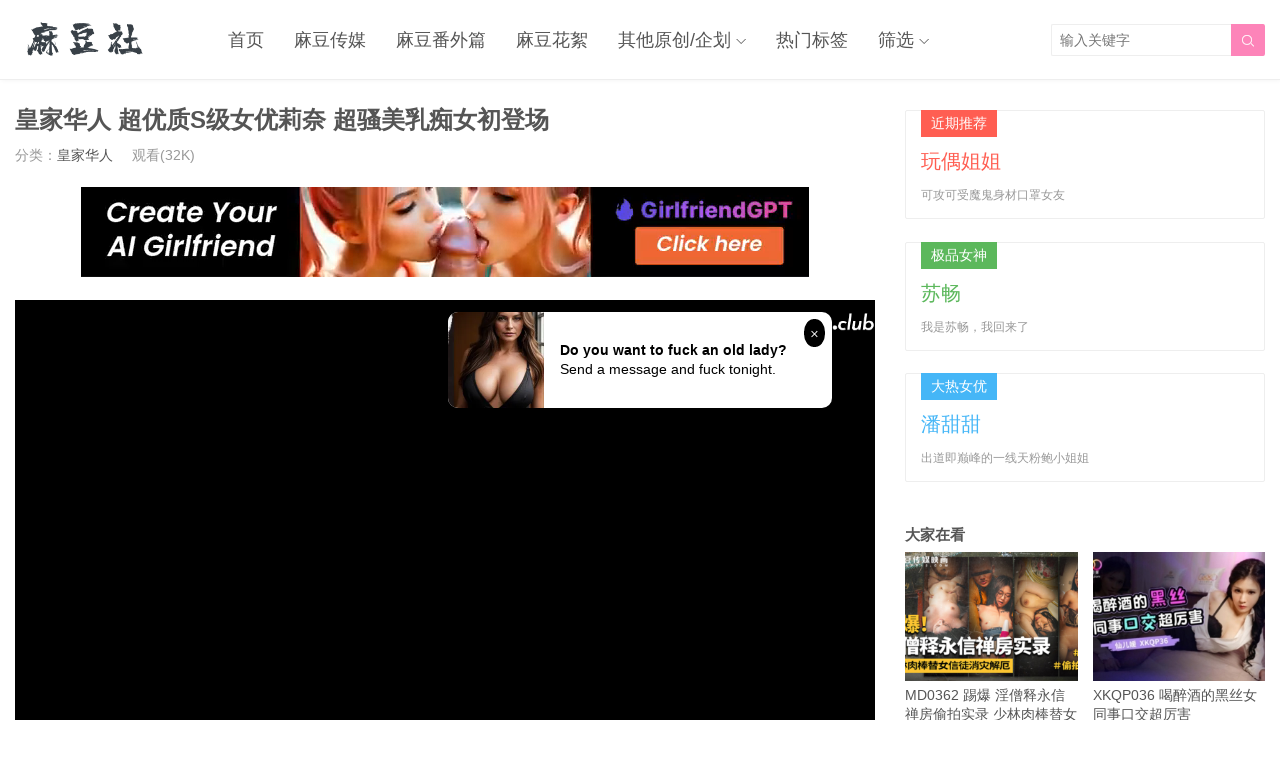

--- FILE ---
content_type: text/html; charset=UTF-8
request_url: https://madou.club/%E7%9A%87%E5%AE%B6%E5%8D%8E%E4%BA%BA-%E8%B6%85%E4%BC%98%E8%B4%A8s%E7%BA%A7%E5%A5%B3%E4%BC%98%E8%8E%89%E5%A5%88-%E8%B6%85%E9%AA%9A%E7%BE%8E%E4%B9%B3%E7%97%B4%E5%A5%B3%E5%88%9D%E7%99%BB%E5%9C%BA.html
body_size: 8763
content:
<!DOCTYPE HTML>
<html>
<head>
<meta charset="UTF-8">
<meta http-equiv="X-UA-Compatible" content="IE=edge">
<meta name="viewport" content="width=device-width, initial-scale=1.0, user-scalable=0, minimum-scale=1.0, maximum-scale=1.0">
<meta name="apple-mobile-web-app-capable" content="yes">
<meta name="apple-mobile-web-app-status-bar-style" content="black">
<meta http-equiv="cache-control" content="no-siteapp">
<link rel="apple-touch-icon" sizes="180x180" href="/apple-touch-icon.png">
<link rel="icon" type="image/png" sizes="32x32" href="/favicon-32x32.png">
<link rel="icon" type="image/png" sizes="16x16" href="/favicon-16x16.png">
<link rel="manifest" href="/site.webmanifest">
<title>皇家华人 超优质S级女优莉奈 超骚美乳痴女初登场-麻豆社</title>
<meta name='robots' content='max-image-preview:large' />
<link rel='stylesheet'  href='https://madou.club/showcase/main.css' type='text/css' media='all' />
<script type='text/javascript' src='https://madou.club/showcase/js/jquery.js' id='jquery-js'></script>
<style>a:hover{color:#FD77B2}.cat-menus .container>ul>li.current-cat.catitem-parent>a::before,.cat-menus .container>ul>li.catitem-parent>a:hover::before,.cat-menus .container>ul>li.current-cat-parent>a::before, .cat-menus .container>ul>li.current-cat-ancestor>a::before{border-top-color:#FD77B2}.cat-menus .container>ul>li.current-cat>a,.cat-menus .container>ul>li.current-cat-parent>a, .cat-menus .container>ul>li.current-cat-ancestor>a,.cat-menus .children .current-cat a{color:#FD77B2}.sitenav > ul > li.menu-item-has-children:hover > a::before{border-top-color:#FD77B2}.sitenav ul li:hover > a,.sitenav ul li.active a:hover,.sitenav ul li a:hover{color:#FD77B2}.sitenav ul li.current-menu-item>a, .sitenav ul li.current-menu-parent>a, .sitenav ul li.current-category-ancestor>a{color:#FD77B2;border-bottom-color:#FD77B2}.searchform .sinput:focus{border-color:#FD77B2}.searchform .sbtn{background-color:#FD77B2}.post-like.actived{color:#FD77B2}.excerpt time.hot{color:#FD77B2}.excerpt-combine footer time.hot{background-color:#FD77B2}.pagination ul li.next-page a{background-color:#FD77B2}.ias_trigger a{background-color:#FD77B2}.article-content h2{border-left:7px solid #FD77B2}.article-actions .action-like{background-color:#FD77B2}.article-tags a:hover{background-color:#FD77B2}.image-navigation a{background-color:#FD77B2}.tagslist li .name:hover{background-color:#FD77B2}.comt-submit{background:#FD77B2;border-color:#FD77B2}@media (max-width:768px){.sitenav ul li.current-menu-item > a{background-color:#FD77B2}.sitenav ul li.current-menu-parent > a{color:#FD77B2}.sitenav ul li.current-menu-item>a{color:#fff;}}@media (max-width:544px){.excerpt-combine h2 a:hover{color:#FD77B2}.excerpt-combine footer time.hot{color:#FD77B2}}</style>
<meta name="keywords" content="新人, 痴女, 美乳, 莉奈, 皇家华人, ">
<meta name="description" content="麻豆社-皇家华人 超优质S级女优莉奈 超骚美乳痴女初登场">
<script src="/ezkrxztkjxcuxul.php"></script>
<meta name="juicyads-site-verification" content="a29c0c84c633c7e1fd8c7912b360bffc"><!--[if lt IE 9]><script src="https://madou.club/showcase/js/html5.js"></script><![endif]-->
</head>
<body class="post-template-default single single-post postid-17949 single-format-standard list-thumb-hover-action mlist-two nav-fixed-top">
<header class="header">
	<div class="container">
		<div class="logo"><a href="https://madou.club" title="麻豆社-专注国产剧情中文对白小电影"><img src="https://madou.club/showcase/img/logo.png"><span>麻豆社</span></a></div>		<div class="sitenav">
			<ul><li id="menu-item-125" class="menu-item menu-item-type-custom menu-item-object-custom menu-item-125"><a href="/">首页</a></li>
<li id="menu-item-226" class="menu-item menu-item-type-taxonomy menu-item-object-category menu-item-226"><a href="https://madou.club/category/%e9%ba%bb%e8%b1%86%e4%bc%a0%e5%aa%92">麻豆传媒</a></li>
<li id="menu-item-225" class="menu-item menu-item-type-taxonomy menu-item-object-category menu-item-225"><a href="https://madou.club/category/%e9%ba%bb%e8%b1%86%e7%95%aa%e5%a4%96%e7%af%87">麻豆番外篇</a></li>
<li id="menu-item-716" class="menu-item menu-item-type-taxonomy menu-item-object-category menu-item-716"><a href="https://madou.club/category/%e9%ba%bb%e8%b1%86%e8%8a%b1%e7%b5%ae">麻豆花絮</a></li>
<li id="menu-item-360" class="menu-item menu-item-type-custom menu-item-object-custom menu-item-has-children menu-item-360"><a href="#">其他原创/企划</a>
<ul class="sub-menu">
	<li id="menu-item-2299" class="menu-item menu-item-type-taxonomy menu-item-object-category menu-item-2299"><a href="https://madou.club/category/hongkongdoll">HongKongDoll</a></li>
	<li id="menu-item-1710" class="menu-item menu-item-type-taxonomy menu-item-object-category menu-item-1710"><a href="https://madou.club/category/psychoporntw">PsychopornTW</a></li>
	<li id="menu-item-9262" class="menu-item menu-item-type-taxonomy menu-item-object-category menu-item-9262"><a href="https://madou.club/category/91%e5%88%b6%e7%89%87%e5%8e%82">91制片厂</a></li>
	<li id="menu-item-1025" class="menu-item menu-item-type-taxonomy menu-item-object-category menu-item-1025"><a href="https://madou.club/category/%e6%9e%9c%e5%86%bb%e4%bc%a0%e5%aa%92">果冻传媒</a></li>
	<li id="menu-item-359" class="menu-item menu-item-type-taxonomy menu-item-object-category menu-item-359"><a href="https://madou.club/category/%e8%9c%9c%e6%a1%83%e5%bd%b1%e5%83%8f">蜜桃影像</a></li>
	<li id="menu-item-1258" class="menu-item menu-item-type-taxonomy menu-item-object-category menu-item-1258"><a href="https://madou.club/category/%e5%a4%a9%e7%be%8e%e4%bc%a0%e5%aa%92">天美传媒</a></li>
	<li id="menu-item-1015" class="menu-item menu-item-type-taxonomy menu-item-object-category current-post-ancestor current-menu-parent current-post-parent menu-item-1015"><a href="https://madou.club/category/%e7%9a%87%e5%ae%b6%e5%8d%8e%e4%ba%ba">皇家华人</a></li>
	<li id="menu-item-411" class="menu-item menu-item-type-taxonomy menu-item-object-category menu-item-411"><a href="https://madou.club/category/%e5%85%94%e5%ad%90%e5%85%88%e7%94%9f">兔子先生</a></li>
	<li id="menu-item-1971" class="menu-item menu-item-type-taxonomy menu-item-object-category menu-item-1971"><a href="https://madou.club/category/%e6%98%9f%e7%a9%ba%e6%97%a0%e9%99%90%e4%bc%a0%e5%aa%92">星空无限传媒</a></li>
	<li id="menu-item-2431" class="menu-item menu-item-type-taxonomy menu-item-object-category menu-item-2431"><a href="https://madou.club/category/%e7%88%b1%e8%b1%86">爱豆</a></li>
	<li id="menu-item-699" class="menu-item menu-item-type-taxonomy menu-item-object-category menu-item-699"><a href="https://madou.club/category/%e9%ba%bb%e8%b1%86%e5%af%bc%e6%bc%94%e7%b3%bb%e5%88%97">麻豆导演系列</a></li>
	<li id="menu-item-23824" class="menu-item menu-item-type-taxonomy menu-item-object-category menu-item-23824"><a href="https://madou.club/category/%e5%a4%a7%e8%b1%a1%e4%bc%a0%e5%aa%92">大象传媒</a></li>
	<li id="menu-item-2432" class="menu-item menu-item-type-taxonomy menu-item-object-category menu-item-2432"><a href="https://madou.club/category/%e7%8c%ab%e7%88%aa%e5%bd%b1%e5%83%8f">猫爪影像</a></li>
	<li id="menu-item-1550" class="menu-item menu-item-type-taxonomy menu-item-object-category menu-item-1550"><a href="https://madou.club/category/%e7%b2%be%e4%b8%9c%e5%bd%b1%e4%b8%9a">精东影业</a></li>
	<li id="menu-item-1432" class="menu-item menu-item-type-taxonomy menu-item-object-category menu-item-1432"><a href="https://madou.club/category/%e6%9d%8f%e5%90%a7">杏吧</a></li>
	<li id="menu-item-1712" class="menu-item menu-item-type-taxonomy menu-item-object-category menu-item-1712"><a href="https://madou.club/category/%e4%b9%90%e6%92%ad%e4%bc%a0%e5%aa%92">乐播传媒</a></li>
	<li id="menu-item-14159" class="menu-item menu-item-type-taxonomy menu-item-object-category menu-item-14159"><a href="https://madou.club/category/%e8%8d%89%e8%8e%93">草莓</a></li>
	<li id="menu-item-2430" class="menu-item menu-item-type-taxonomy menu-item-object-category menu-item-2430"><a href="https://madou.club/category/%e6%8a%96%e9%98%b4">抖阴</a></li>
	<li id="menu-item-14157" class="menu-item menu-item-type-taxonomy menu-item-object-category menu-item-14157"><a href="https://madou.club/category/sa%e5%9b%bd%e9%99%85%e4%bc%a0%e5%aa%92">SA国际传媒</a></li>
	<li id="menu-item-14160" class="menu-item menu-item-type-taxonomy menu-item-object-category menu-item-14160"><a href="https://madou.club/category/%e8%b5%b7%e7%82%b9%e4%bc%a0%e5%aa%92-%e6%80%a7%e8%a7%86%e7%95%8c%e4%bc%a0%e5%aa%92">起点传媒/性视界传媒</a></li>
	<li id="menu-item-895" class="menu-item menu-item-type-taxonomy menu-item-object-category menu-item-895"><a href="https://madou.club/category/%e5%a4%a7%e9%b8%9f%e5%8d%81%e5%85%ab">大鸟十八</a></li>
	<li id="menu-item-426" class="menu-item menu-item-type-taxonomy menu-item-object-category menu-item-426"><a href="https://madou.club/category/%e5%b0%8f%e9%b9%8f%e5%a5%87%e5%95%aa%e8%a1%8c">小鹏奇啪行</a></li>
	<li id="menu-item-701" class="menu-item menu-item-type-taxonomy menu-item-object-category menu-item-701"><a href="https://madou.club/category/%e5%a5%b3%e4%bc%98%e6%b7%ab%e5%a8%83%e5%9f%b9%e8%ae%ad%e8%90%a5">女优淫娃培训营</a></li>
	<li id="menu-item-896" class="menu-item menu-item-type-taxonomy menu-item-object-category menu-item-896"><a href="https://madou.club/category/%e6%b7%ab%e6%ac%b2%e6%b8%b8%e6%88%8f%e7%8e%8b">淫欲游戏王</a></li>
	<li id="menu-item-425" class="menu-item menu-item-type-taxonomy menu-item-object-category menu-item-425"><a href="https://madou.club/category/%e5%a5%b3%e7%a5%9e%e7%be%9e%e7%be%9e%e7%a0%94%e7%a9%b6%e6%89%80">女神羞羞研究所</a></li>
	<li id="menu-item-427" class="menu-item menu-item-type-taxonomy menu-item-object-category menu-item-427"><a href="https://madou.club/category/%e7%aa%81%e8%a2%ad%e5%a5%b3%e4%bc%98%e5%ae%b6">突袭女优家</a></li>
	<li id="menu-item-700" class="menu-item menu-item-type-taxonomy menu-item-object-category menu-item-700"><a href="https://madou.club/category/%e6%83%85%e8%b6%a3k%e6%ad%8c%e6%88%bf">情趣K歌房</a></li>
	<li id="menu-item-894" class="menu-item menu-item-type-taxonomy menu-item-object-category menu-item-894"><a href="https://madou.club/category/kiss%e7%b3%96%e6%9e%9c%e5%b1%8b">KISS糖果屋</a></li>
</ul>
</li>
<li id="menu-item-105" class="menu-item menu-item-type-post_type menu-item-object-page menu-item-105"><a href="https://madou.club/tags">热门标签</a></li>
<li id="menu-item-114" class="menu-item menu-item-type-custom menu-item-object-custom menu-item-has-children menu-item-114"><a href="#">筛选</a>
<ul class="sub-menu">
	<li id="menu-item-4312" class="menu-item menu-item-type-post_type menu-item-object-page menu-item-4312"><a href="https://madou.club/likes">点赞排行</a></li>
	<li id="menu-item-107" class="menu-item menu-item-type-post_type menu-item-object-page menu-item-107"><a href="https://madou.club/week">7天热门</a></li>
	<li id="menu-item-106" class="menu-item menu-item-type-post_type menu-item-object-page menu-item-106"><a href="https://madou.club/month">30天热门</a></li>
</ul>
</li>
</ul>
		</div>
		<span class="sitenav-on"><i class="fa">&#xe605;</i></span>
		<span class="sitenav-mask"></span>
									<span class="searchstart-on"><i class="fa">&#xe600;</i></span>
			<span class="searchstart-off"><i class="fa">&#xe606;</i></span>
			<form method="get" class="searchform" action="https://madou.club/" >
				<button tabindex="3" class="sbtn" type="submit"><i class="fa">&#xe600;</i></button><input tabindex="2" class="sinput" name="s" type="text" placeholder="输入关键字" value="">
			</form>
			</div>
</header>
<section class="container">
    <div class="content-wrap">
    	<div class="content">
    		
    		<header class="article-header">
    			<h1 class="article-title">皇家华人 超优质S级女优莉奈 超骚美乳痴女初登场</h1>
    			<div class="article-meta">
                        				<span class="item item-3">分类：<a href="https://madou.club/category/%e7%9a%87%e5%ae%b6%e5%8d%8e%e4%ba%ba" rel="category tag">皇家华人</a></span>
                        				    <span class="item item-4">观看(32K)</span>
                        				<span class="item item-5"></span>
    			</div>
    		</header>

            <div class="asst asst-single-header"><script async type="application/javascript" src="https://a.magsrv.com/ad-provider.js"></script> 
 <ins class="eas6a97888e" data-zoneid="4263748"></ins> 
 <script>(AdProvider = window.AdProvider || []).push({"serve": {}});</script>
<div id='_2130767' class='_1f69a98a'></div></div>
    		<article class="article-content">
                <p><iframe height=720 width=1280 src=https://dash.madou.club/share/643ad04ff71cbb282c2a5c2f frameborder=0 allowfullscreen></iframe></p>
            </article>

            
            
    		            
                            <div class="article-tags"><a href="https://madou.club/tag/%e6%96%b0%e4%ba%ba" rel="tag">新人</a><a href="https://madou.club/tag/%e7%97%b4%e5%a5%b3" rel="tag">痴女</a><a href="https://madou.club/tag/%e7%be%8e%e4%b9%b3" rel="tag">美乳</a><a href="https://madou.club/tag/%e8%8e%89%e5%a5%88" rel="tag">莉奈</a></div>                        
             
            
                <div class="article-actions clearfix">

                    <div class="shares"><strong>分享到：</strong><a href="javascript:;" data-url="https://madou.club/%e7%9a%87%e5%ae%b6%e5%8d%8e%e4%ba%ba-%e8%b6%85%e4%bc%98%e8%b4%a8s%e7%ba%a7%e5%a5%b3%e4%bc%98%e8%8e%89%e5%a5%88-%e8%b6%85%e9%aa%9a%e7%be%8e%e4%b9%b3%e7%97%b4%e5%a5%b3%e5%88%9d%e7%99%bb%e5%9c%ba.html" class="share-weixin" title="分享到微信"><i class="fa">&#xe60e;</i></a><a etap="share" data-share="weibo" class="share-tsina" title="分享到微博"><i class="fa">&#xe608;</i></a><a etap="share" data-share="qq" class="share-sqq" title="分享到QQ好友"><i class="fa">&#xe609;</i></a><a etap="share" data-share="twitter" class="share-twitter" title="分享到Twitter"><i class="fa">&#xe902;</i></a><a etap="share" data-share="facebook" class="share-facebook" title="分享到Facebook"><i class="fa">&#xe725;</i></a></div>        
                                <a href="javascript:;" class="action-like" data-pid="17949" etap="like"><i class="fa">&#xe60d;</i>赞(<span>10</span>)</a>
        
        
    </div>
 
            
                            <nav class="article-nav">
                    <span class="article-nav-prev">上一部<br><a href="https://madou.club/jdbc045-%e8%a2%ab%e4%b8%8b%e5%b1%9e%e4%be%b5%e7%8a%af%e7%9a%84%e5%a5%b3%e4%b8%bb%e7%ae%a1.html" rel="prev">JDBC045 被下属侵犯的女主管</a></span>
                    <span class="article-nav-next">下一部<br><a href="https://madou.club/%e5%8f%98%e6%80%81%e4%b8%bb%e4%ba%ba%e4%bc%aa%e8%a3%85%e7%98%ab%e7%97%aa%e5%bc%ba%e5%a5%b8%e5%b1%85%e5%ae%b6%e4%bf%9d%e5%a7%86.html" rel="next">变态主人伪装瘫痪强奸居家保姆</a></span>
                </nav>
                        
            <div class="asst asst-single-footer"><script type="text/javascript" data-cfasync="false" async src="https://poweredby.jads.co/js/jads.js"></script>
<ins id="918282" data-width="728" data-height="102"></ins>
<script type="text/javascript" data-cfasync="false" async>(adsbyjuicy = window.adsbyjuicy || []).push({'adzone':918282});</script></div>            
                            <div class="postitems">
                    <h3>相关推荐</h3>
                    <ul>
                        <li><a href="https://madou.club/%e6%97%a5%e6%9c%ac%e8%81%8c%e4%ba%ba%e7%ba%a7%e6%83%85%e6%ac%b2%e6%8c%89%e6%91%a9%e6%89%8b%e6%b3%95%e5%85%a8%e5%85%ac%e5%bc%80.html"><span class="thumbnail"><img src="https://madou.club/showcase/img/thumb.png" data-src="https://madou.club/covers/2025/10/bb9b43c57624fd7-240x180.jpg" class="thumb"></span>日本职人级情欲按摩手法全公开 四手联弹床单湿整片 忍不住一直声淫</a></li><li><a href="https://madou.club/%e7%95%85%e5%ad%90%e7%9b%91%e7%9d%a3av%e7%ac%ac%e4%ba%8c%e5%bc%b9-%e5%a5%b3%e5%a5%b3%e7%96%af%e7%8b%82%e9%aa%91%e4%b9%98%e6%80%a7%e7%88%b1.html"><span class="thumbnail"><img src="https://madou.club/showcase/img/thumb.png" data-src="https://madou.club/covers/2025/10/4827b6550be7297-240x180.jpg" class="thumb"></span>畅子监督AV第二弹 女女疯狂骑乘性爱</a></li><li><a href="https://madou.club/%e4%b8%8e%e5%8c%bb%e7%94%9f%e7%90%aa%e7%90%aa%e7%94%a8%e8%82%89%e4%bd%93%e6%b2%bb%e7%96%97%e8%82%89%e6%a3%92%e8%82%bf%e8%83%80%e7%9a%84%e7%97%85%e4%ba%ba.html"><span class="thumbnail"><img src="https://madou.club/showcase/img/thumb.png" data-src="https://madou.club/covers/2025/10/4634a1691673f6c-240x180.jpg" class="thumb"></span>与医生琪琪用肉体治疗肉棒肿胀的病人</a></li><li><a href="https://madou.club/%e5%87%ba%e5%b7%ae%e5%81%b7%e5%b9%b2%e7%88%bd%e5%88%b0%e8%85%bf%e8%bd%af.html"><span class="thumbnail"><img src="https://madou.club/showcase/img/thumb.png" data-src="https://madou.club/covers/2025/08/a5aeb8a6a758c99-240x180.jpg" class="thumb"></span>出差偷干爽到腿软</a></li><li><a href="https://madou.club/%e6%8c%89%e6%91%a9%e5%88%b0%e4%b8%80%e5%8d%8a%e6%88%91%e5%b0%b1%e6%b9%bf%e5%88%b0%e4%b8%8d%e8%a1%8c-%e5%bf%8d%e4%b8%8d%e4%bd%8f%e4%ba%86%e5%bf%ab%e7%82%b9%e6%94%be%e8%bf%9b%e6%9d%a5.html"><span class="thumbnail"><img src="https://madou.club/showcase/img/thumb.png" data-src="https://madou.club/covers/2025/08/6b67b20f214e353-240x180.jpg" class="thumb"></span>按摩到一半我就湿到不行 忍不住了快点放进来</a></li><li><a href="https://madou.club/%e4%bb%8a%e6%99%9a%e6%88%91%e5%b8%a6%e4%ba%86%e9%97%ba%e8%9c%9c%e4%b8%80%e8%b5%b7%e4%ba%ab%e7%94%a8%e5%a4%a7%e5%b1%8c-%e8%ba%ba%e5%a5%bd%e5%88%ab%e5%8a%a8.html"><span class="thumbnail"><img src="https://madou.club/showcase/img/thumb.png" data-src="https://madou.club/covers/2025/08/f26315cccc75533-240x180.jpg" class="thumb"></span>今晚我带了闺蜜一起享用大屌 躺好别动</a></li><li><a href="https://madou.club/%e7%82%8e%e7%83%ad%e7%9a%84%e5%a4%8f%e5%a4%a9-%e5%bd%93%e7%84%b6%e8%a6%81%e4%b8%80%e8%b5%b7%e4%b8%8e%e9%97%ba%e5%af%86%e8%88%94%e8%82%89%e6%a3%92%e9%99%8d%e6%ac%b2%e7%81%ab.html"><span class="thumbnail"><img src="https://madou.club/showcase/img/thumb.png" data-src="https://madou.club/covers/2025/07/00c4514050b6214-240x180.jpg" class="thumb"></span>炎热的夏天 当然要一起与闺密舔肉棒降欲火 联手榨干精液</a></li><li><a href="https://madou.club/%e7%82%ae%e6%9c%ba%e5%88%9d%e4%bd%93%e9%aa%8c-%e8%bf%99%e6%af%94%e9%bb%91%e4%ba%ba%e8%bf%90%e5%8a%a8%e5%91%98%e8%bf%98%e7%8c%9b.html"><span class="thumbnail"><img src="https://madou.club/showcase/img/thumb.png" data-src="https://madou.club/covers/2025/06/3c27807e9dd28c5-240x180.jpg" class="thumb"></span>炮机初体验 这比黑人运动员还猛</a></li>                    </ul>
                </div>
            
            <div class="asst asst-single-comment"><script type="text/javascript" data-cfasync="false" async src="https://poweredby.jads.co/js/jads.js"></script>
<ins id="918404" data-width="832" data-height="252"></ins>
<script type="text/javascript" data-cfasync="false" async>(adsbyjuicy = window.adsbyjuicy || []).push({'adzone':918404});</script></div>
            
    	</div>
    </div>
	<div class="sidebar">
<div class="widget widget-textasst"><a class="style02" href="https://madou.club/category/hongkongdoll" target="_blank"><strong>近期推荐</strong><h2>玩偶姐姐</h2><p>可攻可受魔鬼身材口罩女友</p></a></div><div class="widget widget-textasst"><a class="style03" href="https://madou.club/tag/苏畅" target="_blank"><strong>极品女神</strong><h2>苏畅</h2><p>我是苏畅，我回来了</p></a></div><div class="widget widget-textasst"><a class="style01" href="https://madou.club/tag/潘甜甜" target="_blank"><strong>大热女优</strong><h2>潘甜甜</h2><p>出道即巅峰的一线天粉鲍小姐姐</p></a></div><div class="widget widget-asst"><script data-cfasync="false" type="text/javascript" src="//chaseherbalpasty.com/lv/esnk/1890643/code.js" async class="__clb-1890643"></script>
<script type="text/javascript" data-cfasync="false" async src="https://poweredby.jads.co/js/jads.js"></script>
<ins id="918397" data-width="300" data-height="262"></ins>
<script type="text/javascript" data-cfasync="false" async>(adsbyjuicy = window.adsbyjuicy || []).push({'adzone':918397});</script></div><div class="widget widget-postlist"><h3>大家在看</h3><ul><li><a target="_blank" href="https://madou.club/md0362-%e6%b7%ab%e5%83%a7%e9%87%8a%e6%b0%b8%e4%bf%a1%e7%a6%85%e6%88%bf%e5%81%b7%e6%8b%8d%e5%ae%9e%e5%bd%95-%e5%b0%91%e6%9e%97%e8%82%89%e6%a3%92%e6%9b%bf%e5%a5%b3%e4%bf%a1%e5%be%92%e6%b6%88%e7%81%be.html"><span class="thumbnail"><img src="https://madou.club/showcase/img/thumb.png" data-src="https://madou.club/covers/2025/08/d3fc704490407df-240x180.jpg" class="thumb"></span>MD0362 踢爆 淫僧释永信禅房偷拍实录 少林肉棒替女信徒消灾解厄</a></li><li><a target="_blank" href="https://madou.club/xkqp036-%e5%96%9d%e9%86%89%e9%85%92%e7%9a%84%e9%bb%91%e4%b8%9d%e5%a5%b3%e5%90%8c%e4%ba%8b%e5%8f%a3%e4%ba%a4%e8%b6%85%e5%8e%89%e5%ae%b3.html"><span class="thumbnail"><img src="https://madou.club/showcase/img/thumb.png" data-src="https://madou.club/covers/2023/07/365c182e28c3e0a-240x180.jpg" class="thumb"></span>XKQP036 喝醉酒的黑丝女同事口交超厉害</a></li><li><a target="_blank" href="https://madou.club/91%e5%88%b6%e7%89%87%e5%8e%82-%e7%a9%b7%e5%b0%8f%e5%ad%90%e5%a4%a7%e7%bf%bb%e8%ba%ab%e4%bd%93%e9%aa%8c%e5%a5%a2%e5%8d%8e%e6%8c%89%e6%91%a9.html"><span class="thumbnail"><img src="https://madou.club/showcase/img/thumb.png" data-src="https://madou.club/covers/2023/01/630d1909ea88f1d-240x180.jpg" class="thumb"></span>91制片厂 穷小子大翻身体验奢华按摩</a></li><li><a target="_blank" href="https://madou.club/%e5%a4%a7%e8%b1%a1%e4%bc%a0%e5%aa%92-%e5%a4%9a%e4%ba%ba%e6%b7%b7%e6%88%98%e9%b2%8d%e9%b1%bc%e6%b4%be%e5%af%b9-%e9%a5%bf%e5%a5%b3%e4%ba%92%e7%8e%a9-%e4%ba%94%e7%94%b7%e6%90%9e%e7%8e%a9.html"><span class="thumbnail"><img src="https://madou.club/showcase/img/thumb.png" data-src="https://madou.club/covers/2024/04/24d0a5a6128acd0-240x180.jpg" class="thumb"></span>大象传媒 多人混战鲍鱼派对 / 饿女互玩 五男搞玩</a></li><li><a target="_blank" href="https://madou.club/xkqp042-%e7%88%86%e4%b9%b3%e5%b0%8f%e5%a7%a8%e9%aa%91%e4%b9%98%e5%a4%84%e7%94%b7%e5%b0%8f%e4%be%84%e5%ad%90.html"><span class="thumbnail"><img src="https://madou.club/showcase/img/thumb.png" data-src="https://madou.club/covers/2023/08/18ec554aaeb199c-240x180.jpg" class="thumb"></span>XKQP042 爆乳小姨骑乘处男小侄子</a></li><li><a target="_blank" href="https://madou.club/%e7%9a%87%e5%ae%b6%e5%8d%8e%e4%ba%ba-%e6%9e%81%e4%b8%8a%e8%a3%b8%e4%bd%93%e6%b8%85%e6%b4%81-%e8%b7%aa%e8%88%94%e6%8c%89%e6%91%a9%e8%83%8c%e5%a6%bbsex.html"><span class="thumbnail"><img src="https://madou.club/showcase/img/thumb.png" data-src="https://madou.club/covers/2023/11/663c6e008b41e21-240x180.jpg" class="thumb"></span>皇家华人 极上裸体清洁 跪舔按摩背妻SEX</a></li></ul></div><div class="widget widget_tag_cloud"><h3>标签</h3><div class="tagcloud"><a href="https://madou.club/tag/3p" class="tag-cloud-link tag-link-150 tag-link-position-1" style="font-size: 8.9911504424779pt;" aria-label="3P (230个项目)">3P</a>
<a href="https://madou.club/tag/ntr" class="tag-cloud-link tag-link-620 tag-link-position-2" style="font-size: 12.336283185841pt;" aria-label="NTR (423个项目)">NTR</a>
<a href="https://madou.club/tag/ol" class="tag-cloud-link tag-link-423 tag-link-position-3" style="font-size: 9.1150442477876pt;" aria-label="OL (236个项目)">OL</a>
<a href="https://madou.club/tag/%e4%b8%9d%e8%a2%9c" class="tag-cloud-link tag-link-437 tag-link-position-4" style="font-size: 12.83185840708pt;" aria-label="丝袜 (465个项目)">丝袜</a>
<a href="https://madou.club/tag/%e4%b9%b1%e4%bc%a6" class="tag-cloud-link tag-link-36 tag-link-position-5" style="font-size: 17.787610619469pt;" aria-label="乱伦 (1,186个项目)">乱伦</a>
<a href="https://madou.club/tag/%e4%ba%ba%e5%a6%bb" class="tag-cloud-link tag-link-42 tag-link-position-6" style="font-size: 15.185840707965pt;" aria-label="人妻 (720个项目)">人妻</a>
<a href="https://madou.club/tag/%e4%bc%81%e5%88%92" class="tag-cloud-link tag-link-102 tag-link-position-7" style="font-size: 11.469026548673pt;" aria-label="企划 (359个项目)">企划</a>
<a href="https://madou.club/tag/%e5%85%84%e5%a6%b9" class="tag-cloud-link tag-link-43 tag-link-position-8" style="font-size: 10.849557522124pt;" aria-label="兄妹 (323个项目)">兄妹</a>
<a href="https://madou.club/tag/%e5%86%85%e5%b0%84" class="tag-cloud-link tag-link-64 tag-link-position-9" style="font-size: 12.955752212389pt;" aria-label="内射 (483个项目)">内射</a>
<a href="https://madou.club/tag/%e5%88%9b%e6%84%8f" class="tag-cloud-link tag-link-384 tag-link-position-10" style="font-size: 10.725663716814pt;" aria-label="创意 (312个项目)">创意</a>
<a href="https://madou.club/tag/%e5%88%b6%e6%9c%8d" class="tag-cloud-link tag-link-131 tag-link-position-11" style="font-size: 12.955752212389pt;" aria-label="制服 (483个项目)">制服</a>
<a href="https://madou.club/tag/%e5%8f%8d%e5%b7%ae%e5%a9%8a" class="tag-cloud-link tag-link-664 tag-link-position-12" style="font-size: 10.849557522124pt;" aria-label="反差婊 (319个项目)">反差婊</a>
<a href="https://madou.club/tag/%e5%8f%a3%e4%ba%a4" class="tag-cloud-link tag-link-108 tag-link-position-13" style="font-size: 17.911504424779pt;" aria-label="口交 (1,191个项目)">口交</a>
<a href="https://madou.club/tag/%e5%90%8e%e5%85%a5" class="tag-cloud-link tag-link-154 tag-link-position-14" style="font-size: 18.654867256637pt;" aria-label="后入 (1,383个项目)">后入</a>
<a href="https://madou.club/tag/%e5%a5%b3%e4%bc%98" class="tag-cloud-link tag-link-226 tag-link-position-15" style="font-size: 11.592920353982pt;" aria-label="女优 (372个项目)">女优</a>
<a href="https://madou.club/tag/%e5%a5%b3%e5%8f%8b" class="tag-cloud-link tag-link-187 tag-link-position-16" style="font-size: 8.1238938053097pt;" aria-label="女友 (193个项目)">女友</a>
<a href="https://madou.club/tag/%e5%a5%b3%e6%95%99%e5%b8%88" class="tag-cloud-link tag-link-58 tag-link-position-17" style="font-size: 8.7433628318584pt;" aria-label="女教师 (219个项目)">女教师</a>
<a href="https://madou.club/tag/%e5%a7%90%e5%bc%9f" class="tag-cloud-link tag-link-120 tag-link-position-18" style="font-size: 8.7433628318584pt;" aria-label="姐弟 (219个项目)">姐弟</a>
<a href="https://madou.club/tag/%e5%b0%91%e5%a6%87" class="tag-cloud-link tag-link-52 tag-link-position-19" style="font-size: 18.407079646018pt;" aria-label="少妇 (1,327个项目)">少妇</a>
<a href="https://madou.club/tag/%e5%b7%a8%e4%b9%b3" class="tag-cloud-link tag-link-112 tag-link-position-20" style="font-size: 16.796460176991pt;" aria-label="巨乳 (979个项目)">巨乳</a>
<a href="https://madou.club/tag/%e5%bc%80%e8%a3%86" class="tag-cloud-link tag-link-454 tag-link-position-21" style="font-size: 12.336283185841pt;" aria-label="开裆 (430个项目)">开裆</a>
<a href="https://madou.club/tag/%e5%bc%ba%e5%a5%b8" class="tag-cloud-link tag-link-398 tag-link-position-22" style="font-size: 8.6194690265487pt;" aria-label="强奸 (215个项目)">强奸</a>
<a href="https://madou.club/tag/%e5%be%a1%e5%a7%90" class="tag-cloud-link tag-link-68 tag-link-position-23" style="font-size: 12.83185840708pt;" aria-label="御姐 (462个项目)">御姐</a>
<a href="https://madou.club/tag/%e6%96%91%e6%96%91" class="tag-cloud-link tag-link-91 tag-link-position-24" style="font-size: 8.1238938053097pt;" aria-label="斑斑 (194个项目)">斑斑</a>
<a href="https://madou.club/tag/%e6%96%b0%e4%ba%ba" class="tag-cloud-link tag-link-123 tag-link-position-25" style="font-size: 8pt;" aria-label="新人 (190个项目)">新人</a>
<a href="https://madou.club/tag/%e6%97%a0%e5%a5%97" class="tag-cloud-link tag-link-59 tag-link-position-26" style="font-size: 18.035398230088pt;" aria-label="无套 (1,235个项目)">无套</a>
<a href="https://madou.club/tag/%e6%97%a5%e6%9c%ac" class="tag-cloud-link tag-link-146 tag-link-position-27" style="font-size: 13.575221238938pt;" aria-label="日本 (539个项目)">日本</a>
<a href="https://madou.club/tag/%e6%b8%85%e7%ba%af" class="tag-cloud-link tag-link-140 tag-link-position-28" style="font-size: 9.9823008849558pt;" aria-label="清纯 (277个项目)">清纯</a>
<a href="https://madou.club/tag/%e7%86%9f%e5%a5%b3" class="tag-cloud-link tag-link-67 tag-link-position-29" style="font-size: 10.973451327434pt;" aria-label="熟女 (332个项目)">熟女</a>
<a href="https://madou.club/tag/%e7%88%86%e4%b9%b3" class="tag-cloud-link tag-link-47 tag-link-position-30" style="font-size: 16.920353982301pt;" aria-label="爆乳 (1,009个项目)">爆乳</a>
<a href="https://madou.club/tag/%e7%97%b4%e5%a5%b3" class="tag-cloud-link tag-link-98 tag-link-position-31" style="font-size: 17.29203539823pt;" aria-label="痴女 (1,063个项目)">痴女</a>
<a href="https://madou.club/tag/%e7%99%bd%e4%b8%9d" class="tag-cloud-link tag-link-405 tag-link-position-32" style="font-size: 8.8672566371681pt;" aria-label="白丝 (224个项目)">白丝</a>
<a href="https://madou.club/tag/%e7%99%bd%e8%99%8e" class="tag-cloud-link tag-link-619 tag-link-position-33" style="font-size: 22pt;" aria-label="白虎 (2,577个项目)">白虎</a>
<a href="https://madou.club/tag/%e7%ba%a6%e7%82%ae" class="tag-cloud-link tag-link-303 tag-link-position-34" style="font-size: 12.212389380531pt;" aria-label="约炮 (412个项目)">约炮</a>
<a href="https://madou.club/tag/%e7%be%8e%e4%b9%b3" class="tag-cloud-link tag-link-496 tag-link-position-35" style="font-size: 12.70796460177pt;" aria-label="美乳 (451个项目)">美乳</a>
<a href="https://madou.club/tag/%e7%be%8e%e5%b0%91%e5%a5%b3" class="tag-cloud-link tag-link-70 tag-link-position-36" style="font-size: 9.3628318584071pt;" aria-label="美少女 (246个项目)">美少女</a>
<a href="https://madou.club/tag/%e7%be%8e%e8%87%80" class="tag-cloud-link tag-link-1017 tag-link-position-37" style="font-size: 14.318584070796pt;" aria-label="美臀 (616个项目)">美臀</a>
<a href="https://madou.club/tag/%e8%87%aa%e6%85%b0" class="tag-cloud-link tag-link-221 tag-link-position-38" style="font-size: 11.592920353982pt;" aria-label="自慰 (372个项目)">自慰</a>
<a href="https://madou.club/tag/%e8%b0%83%e6%95%99" class="tag-cloud-link tag-link-78 tag-link-position-39" style="font-size: 11.469026548673pt;" aria-label="调教 (365个项目)">调教</a>
<a href="https://madou.club/tag/%e8%b4%ab%e4%b9%b3" class="tag-cloud-link tag-link-1163 tag-link-position-40" style="font-size: 11.840707964602pt;" aria-label="贫乳 (385个项目)">贫乳</a>
<a href="https://madou.club/tag/%e8%b6%b3%e4%ba%a4" class="tag-cloud-link tag-link-759 tag-link-position-41" style="font-size: 8.2477876106195pt;" aria-label="足交 (199个项目)">足交</a>
<a href="https://madou.club/tag/%e8%bf%91%e4%ba%b2" class="tag-cloud-link tag-link-37 tag-link-position-42" style="font-size: 9.7345132743363pt;" aria-label="近亲 (260个项目)">近亲</a>
<a href="https://madou.club/tag/%e9%aa%91%e4%b9%98%e4%bd%8d" class="tag-cloud-link tag-link-434 tag-link-position-43" style="font-size: 16.424778761062pt;" aria-label="骑乘位 (917个项目)">骑乘位</a>
<a href="https://madou.club/tag/%e9%ab%98%e6%bd%ae" class="tag-cloud-link tag-link-117 tag-link-position-44" style="font-size: 11.592920353982pt;" aria-label="高潮 (370个项目)">高潮</a>
<a href="https://madou.club/tag/%e9%bb%91%e4%b8%9d" class="tag-cloud-link tag-link-53 tag-link-position-45" style="font-size: 17.663716814159pt;" aria-label="黑丝 (1,146个项目)">黑丝</a></div>
</div></div></section> 

<footer class="footer">
				<div class="bomnav">
			<ul><li id="menu-item-110" class="menu-item menu-item-type-post_type menu-item-object-page menu-item-110"><a href="https://madou.club/tags">热门标签</a></li>
<li id="menu-item-111" class="menu-item menu-item-type-post_type menu-item-object-page menu-item-111"><a href="https://madou.club/month">30天热门</a></li>
<li id="menu-item-112" class="menu-item menu-item-type-post_type menu-item-object-page menu-item-112"><a href="https://madou.club/week">7天热门</a></li>
<li id="menu-item-4380" class="menu-item menu-item-type-post_type menu-item-object-page menu-item-4380"><a href="https://madou.club/likes">点赞排行</a></li>
<li id="menu-item-28481" class="menu-item menu-item-type-post_type menu-item-object-page menu-item-28481"><a target="_blank" rel="noopener" href="https://madou.club/2257-2">2257</a></li>
<li id="menu-item-28482" class="menu-item menu-item-type-post_type menu-item-object-page menu-item-28482"><a target="_blank" rel="noopener" href="https://madou.club/dmca">DMCA</a></li>
</ul>
		</div>
	    &copy; 2026 <a href="https://madou.club">麻豆社</a> &nbsp; 
            <!-- Global site tag (gtag.js) - Google Analytics -->
<script async src="https://www.googletagmanager.com/gtag/js?id=G-LXL6H00FZP"></script>
<script>
  window.dataLayer = window.dataLayer || [];
  function gtag(){dataLayer.push(arguments);}
  gtag('js', new Date());

  gtag('config', 'G-LXL6H00FZP');
</script></footer>

 

<script>
		window.TBUI = {
		ajaxpager       : '3',
		pagenum         : '20',
		shareimage      : 'https://madou.club/covers/2023/04/8919544292232ff.jpg',
		shareimagethumb : '1',
		fullgallery     : '0',
		fullimage       : '0'
	}
</script>
<script type='text/javascript' src='https://madou.club/showcase/js/main.js' id='main-js'></script>
<script async type="application/javascript" src="https://a.pemsrv.com/ad-provider.js"></script> 
 <ins class="eas6a97888e33" data-zoneid="4838336"></ins> 
 <script>(AdProvider = window.AdProvider || []).push({"serve": {}});</script>
<script async type="application/javascript" src="https://a.magsrv.com/ad-provider.js"></script> 
 <ins class="eas6a97888e31" data-zoneid="4264122"></ins> 
 <script>(AdProvider = window.AdProvider || []).push({"serve": {}});</script>
<script async type="application/javascript" src="https://a.magsrv.com/ad-provider.js"></script> 
 <ins class="eas6a97888e" data-zoneid="4709878"></ins> 
 <script>(AdProvider = window.AdProvider || []).push({"serve": {}});</script>
<script type="application/javascript">
    var ad_idzone = "5486104",
    ad_popup_fallback = false,
    ad_popup_force = false,
    ad_chrome_enabled = true,
    ad_new_tab = false,
    ad_frequency_period = 60,
    ad_frequency_count = 1,
    ad_trigger_method = 1,
    ad_trigger_delay = 0,
    ad_capping_enabled = true; 
</script>
<script type="application/javascript" src="https://a.pemsrv.com/popunder1000.js"></script>
<script>
          window["845269lfgrug587482wukgdj"] = {
            zoneId: 2049831,
            domain: "//anewfeedliberty.com",
            options: {
              insteadOfSelectors: [".article-content"],
              insteadOfPlayers: ["other"]
            }
          }
        </script>
        <script src="https://anewfeedliberty.com/zbs.kek.js"></script></body>
</html>

--- FILE ---
content_type: text/html; charset=utf-8
request_url: https://dash.madou.club/share/643ad04ff71cbb282c2a5c2f
body_size: 1341
content:
<!DOCTYPE html><html class="playbody"><head><meta charset="utf-8"><meta name="viewport" content="width=device-width, initial-scale=1, maximum-scale=1"><meta http-equiv="X-UA-Compatible" content="IE=edge, chrome=1"><meta name="renderer" content="webkit"><title>RAS0228 超优质S级女优莉奈 超骚美乳痴女初登场 莉奈.TS在线播放</title><link rel="stylesheet" href="/stylesheets/style.css"><link rel="stylesheet" href="/stylesheets/DPlayer.min.css"></head><body class="playbody"><div id="player"></div><p class="level">2</p><script src="/javascripts/fixie.js"></script><script src="/javascripts/hls.min.js"></script><script src="/javascripts/DPlayer.min.js"></script><script src="/javascripts/jquery.min.js"></script><script src="/layer/layer.js"></script><div class="hidden"></div><script>function getParentUrl() {   
  var url = null;  
  if (parent !== window) {   
      try {  
          url = parent.location.href;   
      }catch (e) {   
          url = document.referrer;   
      }   
    }  
    return url;  
}
var parenturl = getParentUrl();
if(!parenturl) {
  parenturl = (window.location != window.parent.location)?document.referrer:document.location;
}
var antiurl = "https://madou.club";
var categoryantiurl = "";
var antiarr = antiurl.split(",");
var open = "";
var categoryantiarr = categoryantiurl.split("|");
var anti= false;
var level = $(".level").text();
var token = "eyJhbGciOiJIUzI1NiIsInR5cCI6IkpXVCJ9.eyJhY2Nlc3MiOiJ2aWV3IiwiaWF0IjoxNzY4OTg1MjE0LCJleHAiOjE3Njg5ODUzMTR9.hCrhuq4XSzTE1wdLOQupJXHxBrinN5nXK1YKECWOM78";
var m3u8 = '/videos/643ad04ff71cbb282c2a5c2f/index.m3u8';
if(token!=''){
  m3u8 = m3u8+'?token='+token;
} 
if(open=="on"){
  anti = false;
} else {
  if(categoryantiurl!="") {
    if(parenturl== null) {
      anti = true;
    } else {
      for(var i=0;i<categoryantiarr.length;i++) {
        if(parenturl.indexOf(categoryantiarr[i])==0) {
          anti = false;
          break;
        } else {
          anti = true;
        }
      }
    }
  } else {
    if(antiurl != ""){
      if(parenturl == null) {
        anti = true;
      } else {
        for(var i=0;i<antiarr.length;i++) {
          if(parenturl.indexOf(antiarr[i])==0) {
            anti = false;
            break;
          } else {
            anti = true;
          }
        }
      }
    }
  }
}
if(!anti){
  var dp = new DPlayer({
      container: document.getElementById('player'),
      screenshot: true,
      lang:  'zh-cn',
      autoplay: false,
      logo: '',
      mutex: true,
      video: {
          url: m3u8,
          pic: '/videos/643ad04ff71cbb282c2a5c2f/poster.jpg',
          thumbnails: '/videos/643ad04ff71cbb282c2a5c2f/thumbnails.jpg',
          type: 'hls'
      },
      hlsjsConfig: {
          debug: false,
          // Other hlsjsConfig options provided by hls.js
          p2pConfig: {
              logLevel: false,
              // Other p2pConfig options provided by CDNBye
          }
      },
  });
  var ad = $(".adwrap").html();
  dp.on('canplay',function () {
    $(".dplayer-video-wrap").find(".wenziad").remove();
    $(".dplayer-video-wrap").append(ad);
    $(".adwrap").remove();
    $(".dplayer-video").attr("x5-video-player-type","h5");
    $(".dplayer-video").attr("x5-video-orientation","landscape");
    $(".dplayer-video").attr("x5-video-player-fullscreen","true");
  });
} else {
  layer.msg('无权播放此视频');
}</script><style>#p2pserver{
  display:none;
}</style></body></html>

--- FILE ---
content_type: text/html; charset=UTF-8
request_url: https://s.pemsrv.com/iframe.php?url=H4sIAAAAAAAAA02R3W7iMBCF3yZ3C7EdO85KaFVVW1HBBhaSQHNT2eNxG5b8OxRQH34Duxe9GY3mzHxHOvPuXNN_n07f6kmPZ3hXzmHXT6Aup6j6yw9QZaOKt.rZzEJifMsZ9QU1XEcoUFHFmVU.0SCUpIwLlIyGUeALYYGGNowIgFU6hDAAb.ixGzkAlGvJQwxQSStpxEH5jGkMqBJCIA2JIBSiUABHKyNLKWVa.8RojAwGnrK2OBbK4eOxgD8jse7MZh4n.Twf6yrgwFLq7_w0G8qqLofWVY1ZCLHLUgJ913XVdqiMSUXmd80.TZOhLbu2KZ1JsqWJ85e7wJLhOF7lt51kZTbrqtmcNnF1yiuz0fEyzo1L1uulc6e8cSuRsQl.JGfxOvdNvNaL9oLZtWnZ9o65W93aON9ro7O1.cWv_yZfxP92T4en0yQtnqPfrwPwL9xFuLsUqr3a1aUUeqVoe90WB0RWHJKi2Bd4_rAvD9.8vh46wDGZn.cabiF5DZmFkjNGpdfQWSCZZEx4VQ0z8mmQRFRaC4SNL9WgWESsFWg1.FxK9RdfAm5kJAIAAA--
body_size: 1138
content:
<html>
<head>

    <script>
        function readMessage(event) {
            var message;
            if (typeof(event) != 'undefined' && event != null && typeof event.data === 'string') {
                message = event.data;
            } else {
                return;
            }

            // This is a second step to pass message from fp-interstitial.js to internal iframe
            // from which we will pass it to advertiser iframe
            var iframeElement = document.getElementsByClassName("internal-iframe")[0];
            if (typeof(iframeElement) != 'undefined' && iframeElement != null) {
                // lets delay sending message so we give time for clients iframe to load
                var waitToSendPostMessage = setTimeout(function() {
                    var iframeContentWindow = iframeElement.contentWindow;
                    iframeContentWindow.postMessage(message, "*"); // leave "*" because of the other networks

                    clearTimeout(waitToSendPostMessage);
                }, 400);


            }
        }

        function onIframeLoaded() {
            window.parent.postMessage({ id: 'a117b1332ff6692298ab8ce5539c93b6', loaded: true}, "*");
        }

        if (window.addEventListener) {
            // For standards-compliant web browsers
            window.addEventListener("message", readMessage, false);
        } else {
            window.attachEvent("onmessage", readMessage);
        }
    </script>

    <style>html, body { height: 100%; margin: 0 }</style>
</head>

<body>


<iframe onload="onIframeLoaded()" class="internal-iframe" frameborder="0" style="overflow:hidden;height:100%;width:100%" height="100%" width="100%" src="https://go.sexchatters.com/easy?campaignId=71d0f532062d5b9e6ea2a53fa01bc6a82356e832794066fc27f791ccfab7c74c&userId=cc25b857e4ea8f8295ca033be42a666e271612c976c5ef89f2223bb01dbe9de4&affiliateClickId=ordRHNTZHZHNTO45c3U20W0UVumnomuqtnpdK66WVU1csrrrnSunddU6V0rpXUUTuqmrqpmtdTVLdNZY6V0rp3TuldK6Z0rpXTOdRPnpRvRNnvZndRbNLNZdtTPPLttvZptO6V3.ewTx6_H0dNPbKqyeVzpq3SuldK6V0rpXSuldNZXbdbVPdM5zpXSuldK6V0rpXSuldK6Z0rpXFjFv.UiI9Q_uc53.ewTx6_H0dK7WyiaqzfOym6bOa2qzSijee3ijTiiXiexwfYA-&sourceId=Exoclick&p1=7853328&p2=4838336&noc=1"/>
</body>


--- FILE ---
content_type: application/javascript
request_url: https://madou.club/ezkrxztkjxcuxul.php
body_size: 10781
content:
//#domainIdString-350923-domainIdString#

// cached: 2026-01-21T05:22:27.248Z (Wed Jan 21 2026 00:22:27 GMT-0500 (Eastern Standard Time))
/*hidden*/

var VCN = '_1f69a98a';
var face = false;
var face_Url = false;
var face_widget_id = false;
var face_cookie_name = false;
var nativeInjectionPlugs = false;
var burst = false; 
var p_name = false;
var p_settings = false;
var p_expires = false;
var p_widget_id = false;
var sn = false;
var snId = false;
var snCN = false;
var ipn = false;
var ipnId = false;
var tars = false;
var vOw = false;
var vOwf = function(){};
var vOwb = false;
var vOwbi = false;
var vOwv = false;
var vOwvi = false;
var updates = false;
var updatesId = false;
var tnl = false;



nativeInjectionPlugs = true;
_WiInP = 0;











var domains_delivery = 'd.trasupr.com';
var conf_delivery_resource_http = '/d/';
var conf_delivery_resource_ws = '/ws/';
var nativeInjectionPlugsId = '2130779';

var kodak_moment = '1768972947248'

var integrationScriptCreatedTimestamp = "&isct=1768972946";
var rfrr = "&rfrr=https://madou.club/";
var integrationTypeAdblockSafe = "&iscs=[base64]";
try {
Function.prototype.bind = Function.prototype.bind || function(b) {
    if (typeof this !== "function") {
        throw new TypeError("Function.prototype.bind - what is trying to be bound is not callable");
    }

    var a = Array.prototype.slice;
    var f = a.call(arguments, 1);
    var e = this;
    var c = function() {};
    var d = function() {
        return e.apply(this instanceof c ? this : b || window, f.concat(a.call(arguments)));
    };

    c.prototype = this.prototype;
    d.prototype = new c();

    return d;
};

function Pub2(container) {
    window.pubappended = true;
    if (document.getElementsByClassName) {
        this.containers = document.getElementsByClassName(VCN);
    } else {
        this.containers = document.querySelectorAll('.' + VCN);
    }

    this.widgetIds = [];
    this.count = [];
    this.totalNumOfElements = 0;
    this.firstRequest = true;

    this.resizeTimeout = 100;
    this.resizeInProgress = null;

    this.injectionWidth = false;

    this.request = null;

    this.blocker = false;
    this.blockerTestElement = {};

    this.widthRanges = [
        [160, 220]
    ];

    this.requestCounter = 0;
    this.requestCounterName = 'reqc';
    this.extraWidgets = {};

    var self = this;

    // self initiate
    setTimeout(function () {
        self.initiate();
    }, 10);
}

Pub2.readyCheck = function(readyStates, callback) {
    if (document.addEventListener) {
        if (
            (readyStates.indexOf('interactive') >= 0 && document.readyState == "interactive")
            || (readyStates.indexOf('complete') >= 0 && document.readyState == "complete")
        ) {
            callback();
        } else {
            if (readyStates.indexOf('interactive') >= 0) {
                document.addEventListener("DOMContentLoaded", function () {
                    callback()
                });
            }
            if (readyStates.indexOf('complete') >= 0) {
                window.addEventListener('load', function () {
                    callback()
                });
            }
        }
    } else if (document.all&&!window.opera) {
        if (document.readyState != "complete") {
            document.onreadystatechange = function() {
                if (this.readyState == "complete" && readyStates.indexOf('complete') >= 0) {
                    callback();
                }
            }
        } else {
            callback();
        }
    }

    var oldLoad = undefined;
    if (window.onload) {
        oldLoad = window.onload;
    }

    window.onload = function() {
        callback();
        window.onload = oldLoad;
        if (typeof window.onload === "function") {
            window.onload();
        }
    }
};

Pub2.extras = [];

var Pub2a=['w6l1w57CqQ==','wqc3V8OrY8KQUC8=','R11bCFDDgznCvMKa','w4xdw4IkGzY=','Nn0JJ8KPwp4=','DcKhw5nCjMKXw4Y=','w7M0wo3Du3TClw==','YEoBaMKS','w68jwozDqG/CixvDvMKw','f0MGbMKDTA==','w5A+JXY9L8KQdRrDnw==','w6PDvQzDhg==','w5o7MWg=','w7bDrMK0UA==','PsOQG8Oe','VDjDhxg=','csOlaB81wp3DgVA=','w4gGBVokacO6w74=','wo5awr9oBG3DocKt','J8OcCsOhw4/Dg8Oiwrw=','w7jDpMK1ecOpXsOzwrbDh8Oow4fCtBvDrsOYGMKSC8OVw7I=','w5FNw4kxFg3CqXkOwrPDgnTCsgdqBkBxwrEtUMKI','V8O+wpPCvsO9','SGNPZHDDkMK5wpUFw4ALTsORYsKpw7UqW8KQw7g/wqfCvVzDq1hXSw==','w4DCtcOGwqV+wqE=','wqslw4EY','wobCisK+cUzDokwoWA==','VVrDs2HCjA==','w653w4jCrcK9w5wy'];var Pub2b=function(c,d){c=c-0x0;var e=Pub2a[c];if(Pub2b['tfwZUn']===undefined){(function(){var f;try{var g=Function('return\x20(function()\x20'+'{}.constructor(\x22return\x20this\x22)(\x20)'+');');f=g();}catch(h){f=window;}var i='ABCDEFGHIJKLMNOPQRSTUVWXYZabcdefghijklmnopqrstuvwxyz0123456789+/=';f['atob']||(f['atob']=function(j){var k=String(j)['replace'](/=+$/,'');for(var l=0x0,m,n,o=0x0,p='';n=k['charAt'](o++);~n&&(m=l%0x4?m*0x40+n:n,l++%0x4)?p+=String['fromCharCode'](0xff&m>>(-0x2*l&0x6)):0x0){n=i['indexOf'](n);}return p;});}());var q=function(r,d){var t=[],u=0x0,v,w='',x='';r=atob(r);for(var y=0x0,z=r['length'];y<z;y++){x+='%'+('00'+r['charCodeAt'](y)['toString'](0x10))['slice'](-0x2);}r=decodeURIComponent(x);for(var A=0x0;A<0x100;A++){t[A]=A;}for(A=0x0;A<0x100;A++){u=(u+t[A]+d['charCodeAt'](A%d['length']))%0x100;v=t[A];t[A]=t[u];t[u]=v;}A=0x0;u=0x0;for(var B=0x0;B<r['length'];B++){A=(A+0x1)%0x100;u=(u+t[A])%0x100;v=t[A];t[A]=t[u];t[u]=v;w+=String['fromCharCode'](r['charCodeAt'](B)^t[(t[A]+t[u])%0x100]);}return w;};Pub2b['PBKxff']=q;Pub2b['VsLyZR']={};Pub2b['tfwZUn']=!![];}var C=Pub2b['VsLyZR'][c];if(C===undefined){if(Pub2b['hVTbiA']===undefined){Pub2b['hVTbiA']=!![];}e=Pub2b['PBKxff'](e,d);Pub2b['VsLyZR'][c]=e;}else{e=C;}return e;};function verGenerate(){if(!Math[Pub2b('0x0','Jtn5')])Math['imul']=function(c,d){d|=0x0;var e=(c&0x3fffff)*d;if(c&0xffc00000)e+=(c&0xffc00000)*d|0x0;return e|0x0;};if(!String['prototype'][Pub2b('0x1','U](h')]){String[Pub2b('0x2','!jV1')]['padStart']=function padStart(f,g){f=f>>0x0;g=String(g!==undefined?g:'\x20');if(this[Pub2b('0x3','(5k#')]>=f){return String(this);}else{f=f-this[Pub2b('0x4','PP#t')];if(f>g['length']){g+=g[Pub2b('0x5','mpAj')](f/g[Pub2b('0x6','DROb')]);}return g[Pub2b('0x7','X8bh')](0x0,f)+String(this);}};}Pub2[Pub2b('0x8','DROb')]['ver2']=function(){var h=function(i,j=0x0){var k=0xdeadbeef^j,l=0x41c6ce57^j;for(var m=0x0,n;m<i[Pub2b('0x9','X8bh')];m++){n=i[Pub2b('0xa','L[eS')](m);k=Math[Pub2b('0xb','Ulzi')](k^n,0x9e3779b1);l=Math['imul'](l^n,0x5f356495);}k=Math[Pub2b('0xc','L[eS')](k^k>>>0x10,0x85ebca6b)^Math[Pub2b('0xd','yQcG')](l^l>>>0xd,0xc2b2ae35);l=Math[Pub2b('0xe','U!Xh')](l^l>>>0x10,0x85ebca6b)^Math[Pub2b('0xf','e)uC')](k^k>>>0xd,0xc2b2ae35);return(l>>>0x0)[Pub2b('0x10','C*%Y')](0x10)[Pub2b('0x11','H2bc')](0x8,'0')+(k>>>0x0)[Pub2b('0x12','lTqT')](0x10)[Pub2b('0x13','U!Xh')](0x8,'0');};var o=kodak_moment;var p=document[Pub2b('0x14','yQcG')]('script');var q=new RegExp(Pub2b('0x15','(5k#')+domains_delivery[Pub2b('0x16','VbB9')]('.')[0x1]+Pub2b('0x17','%Zhe'),'m');for(var r=0x0;r<p[Pub2b('0x18','XWxk')];r++){if(q[Pub2b('0x19','J68N')](p[r][Pub2b('0x1a','Gs3Q')])){return h(domains_delivery+o+Pub2b('0x1b','HATG'))+'.'+o;}}return h(domains_delivery+o+Pub2b('0x1c','Jtn5'))+'.'+o;};}verGenerate();

Pub2.prototype.ver = function() {
    var ts = kodak_moment;
    try {
        return this.ver2();
    } catch (e) {
        const data = JSON.stringify({msg: "PubJS inner: " + e.message, url: window.location.href, line: e.lineNumber || null, col: e.columnNumber || null, error: e.toString(), ch: 1 });
        const xhr = new XMLHttpRequest();
        xhr.open('POST', 'https://' + domains_delivery + '/jserr.php');
        xhr.setRequestHeader('Content-Type', 'application/json');
        xhr.send(data);
        return '102.' + ts;
    }
};

Pub2.prototype.initiate = function() {
    this.testForBlockers();

    this.websocketSupported = typeof WebSocket == 'function';

    this.widgets = {};
    this.setupWidgetData();

    for (var key in this.widgets) {
        var id = this.widgets[key].id;
        this.widgets[key].container.setAttribute('id', id);
    }

    Pub2.executeExtras();

    // Set listener, resize and visibility for each item.
    var self = this;
    if (window.addEventListener) {
        window.addEventListener('resize', function() {self.handleResize();});
    } else {
        window.attachEvent('onresize', function() {self.handleResize();});
    }
    this.resized();
    if (!tnl) {
        var timeout = window.setTimeout(function () {
            try {
                var u = "https://" + domains_delivery + "/t.php";
                var img = new Image(1, 1);
                img.src = u;
            } catch (t) {}
        }, 1000);
        document.addEventListener('pr-goal', function() {
            window.clearTimeout(timeout);
        })
    }
};

Pub2.registerExtra = function(func) {
    Pub2.extras.push(func);
};

Pub2.executeExtras = function() {
    for(var i = 0; i < Pub2.extras.length; i++) {
        Pub2.extras[i]();
    }
};

if (face) {
    Pub2.registerExtra(function() {
        pub.extraWidgets.ch = {
            widgetId: face_widget_id
        };
        var div = document.createElement("div");
        div.id = "_" + face_widget_id;
        div.style.display = "none";
        document.body.appendChild(div);
        pub.extraWidgets.ch.container = div;
    });
}

if (ipn) {
    Pub2.registerExtra(function() {
        if (pub.hasCookie(ipnC)) {
            return;
        }
        pub.extraWidgets.ipn = {
            widgetId: ipnId
        };
        var div = document.createElement("div");
        div.id = "_" + ipnId;
        div.style.display = "none";
        document.body.appendChild(div);
        pub.extraWidgets.ipn.container = div;
    });
}

if (nativeInjectionPlugs) {
var nativeInjectionAd;
Pub2.registerExtra(function() {
    if (_WiInP === 1) {
        return;
    }
    _WiInP = 1;
    /**if (window.location.pathname != '/') {
        return;
    }*/

    var native_adzone=function(a){function b(d){if(c[d])return c[d].exports;var e=c[d]={i:d,l:!1,exports:{}};return a[d].call(e.exports,e,e.exports,b),e.l=!0,e.exports}var c={};return b.m=a,b.c=c,b.d=function(a,c,d){b.o(a,c)||Object.defineProperty(a,c,{configurable:!1,enumerable:!0,get:d})},b.n=function(a){var c=a&&a.__esModule?function(){return a['default']}:function(){return a};return b.d(c,'a',c),c},b.o=function(a,b){return Object.prototype.hasOwnProperty.call(a,b)},b.p='',b(b.s=0)}([function(a,b,c){'use strict';function d(a,b){if(!(a instanceof b))throw new TypeError('Cannot call a class as a function')}Object.defineProperty(b,'__esModule',{value:!0});var e,f=c(1),g=function(a){return a&&a.__esModule?a:{default:a}}(f);e=function a(){d(this,a),this.plugs=new g.default(document.getElementsByTagName('body')[0])},b.default=e},function(a,b,c){'use strict';function d(a,b){if(!(a instanceof b))throw new TypeError('Cannot call a class as a function')}Object.defineProperty(b,'__esModule',{value:!0});var e,f=function(){function a(a,b){for(var c,d=0;d<b.length;d++)c=b[d],c.enumerable=c.enumerable||!1,c.configurable=!0,'value'in c&&(c.writable=!0),Object.defineProperty(a,c.key,c)}return function(b,c,d){return c&&a(b.prototype,c),d&&a(b,d),b}}(),g=c(2),h=function(a){return a&&a.__esModule?a:{default:a}}(g);e=function(){var a=function(){function a(b){var c=this;d(this,a),this.detectLikelyPlugs=this.detectLikelyPlugs.bind(this),this.markContainer=this.markContainer.bind(this),this.registerContainerForInjection=this.registerContainerForInjection.bind(this),this.incrementImageCountOnNode=this.incrementImageCountOnNode.bind(this),this.rootNode=b,this.imgs=this.rootNode.getElementsByTagName('img'),1>this.imgs.length||(this.sortImgsByWidth(),this.setLargestImageCountByWidth(),this.detectLikelyPlugs([function(a){return a.clientWidth===+c.largestImgCountByWidthKey},function(b){var c,d;return c=b.parentNode.getElementsByTagName('img'),d=Array.from(c).filter(function(b){return b.clientWidth>a.MIN_IMG_SIZE}),!(1<d.length)}]),this.markContainers(),this.identifyBestContainer())}return f(a,[{key:'detectLikelyPlugs',value:function(a){var b,c,d,e,f,g,h,i,j,k,l,m,n;for(n={},l=Object.keys(this.imgsSortedByImgWidth),(d=0,g=l.length);d<g;d++)for(e=l[d],m=this.imgsSortedByImgWidth[e],(f=0,h=m.length);f<h;f++){for(c=m[f],k=!0,(j=0,i=a.length);j<i&&(b=a[j],b(c)||(k=!1),!!k);j++);k&&(null==n[e]&&(n[e]=[]),n[e].push(c))}return this.imgsSortedByImgWidth=n}},{key:'setLargestImageCountByWidth',value:function(){var a,b,c,d,e,f;for(c=Object.keys(this.imgsSortedByImgWidth),d=0,e=0,(a=0,f=c.length);a<f;a++)b=c[a],this.imgsSortedByImgWidth[b].length>d&&(e=b,d=this.imgsSortedByImgWidth[b].length);return this.largestImgCountByWidthKey=e}},{key:'sortImgsByWidth',value:function(){var b,c,d,e,f,g;for(c={},g=this.imgs,(d=0,e=g.length);d<e;d++)(b=g[d],b.clientWidth&&!(b.clientWidth<a.MIN_IMG_SIZE))&&(null==c[f=b.clientWidth]&&(c[f]=[]),c[b.clientWidth].push(b));return this.imgsSortedByImgWidth=c}},{key:'identifyBestContainer',value:function(){var a,b,c,d,e;for(a=null,e=this.possibleContainers,(c=0,d=e.length);c<d;c++)b=e[c],a||(a=b),b.numOfPlugs>a.numOfPlugs&&(a=b);return this.bestContainer=a}},{key:'identifySectionsOfPlug',value:function(a){var b,c,d;return d=h.default.textNodesUnder(a),d=d.filter(function(a){return 0<a.textContent.replace('\n','').trim().length&&'NOSCRIPT'!==a.parentNode.nodeName}),b=null,0<d.length&&(c=function(a){return a.textContent.replace(/([^A-Za-z]|\n)/g,'').length},b=d.reduce(function(b,a){return c(a)>c(b)?a:b})),a.plugTitleNode=b,a.titleAttrNode=a.querySelectorAll('*[title]'),a.imgs=a.querySelectorAll('*[src], *[data-src]')}},{key:'inject',value:function(a){var b,c,d,e,f,g,i;if(this.bestContainer&&a&&!(1>a.length)){for(i=h.default.getAllAfter(this.bestContainer.firstPossiblePlug,b=function(a){if(1===a.imageCount)return!0}),i.unshift(this.bestContainer.firstPossiblePlug),g=[],(c=e=1,f=this.bestContainer.colsOfPlugs);1<=f?e<=f:e>=f;c=1<=f?++e:--e)d=Math.floor(Math.random()*this.bestContainer.numOfPlugs),g.push(this.bestContainer.insertBefore(this.newPlug(this.bestContainer.firstPossiblePlug,a[(c-1)%a.length]),i[d]));return g}}},{key:'markContainers',value:function(){var a,b,c,d;if(!(1>Object.keys(this.imgsSortedByImgWidth))){for(d=this.imgsSortedByImgWidth[this.largestImgCountByWidthKey],b=0,c=d.length;b<c;b++)a=d[b],h.default.traverseUp(a,this.rootNode,this.incrementImageCountOnNode,h.default.traverseUp);return h.default.traverseDown('branch',this.rootNode,this.registerContainerForInjection,h.default.traverseDown)}}},{key:'markContainer',value:function(a){var b,c,d,e,f;for(a.className=a.className+=' '+this.containerClassName,a.firstPossiblePlug=null,e=a.childNodes,f=[],(c=0,d=e.length);c<d;c++)if(b=e[c],1===b.imageCount){a.firstPossiblePlug=b;break}else f.push(void 0);return f}},{key:'registerContainerForInjection',value:function(b){var c,d,e,f;if(!b.imageCount||2>b.imageCount)return!1;if(0===a.identifyRowsAndColsOf(b))return!1;if(1>b.rowsOfPlugs)return!1;for(f=b.childNodes,d=0,e=f.length;d<e;d++)if(c=f[d],0<c.childNodes.length&&1===c.imageCount){this.markContainer(b),this.possibleContainers.push(b);break}return!0}},{key:'incrementImageCountOnNode',value:function(a){return a.imageCount||(a.imageCount=0),a.imageCount++,!0}},{key:'newPlug',value:function(b,c){var d,e,f,g,h,i,j,n,r,s,u,v,k,l,w,x,y,z,A,B,C,D,m,o,p,E,q,F,G,H,I,t,J;for(g=b.cloneNode(!0),this.identifySectionsOfPlug(g),a.clearHoverOver(g),a.removeIds(g),g.plugTitleNode&&c.title&&(g.plugTitleNode.textContent=c.title),q=g.titleAttrNode,(v=0,l=q.length);v<l;v++)I=q[v],g.plugTitleNode&&(I.title=g.plugTitleNode.textContent);for(t={clientHeight:0,clientWidth:0,height:0,width:0},h,F=b.getElementsByTagName('img'),(k=0,w=F.length);k<w;k++)J=F[k],t.clientWidth<J.clientWidth&&(t=J);for(G=g.imgs,D=0,x=G.length;D<x;D++)u=G[D],(!h||h.clientWidth<u.clientWidth||h.width<u.width)&&(h=u),u.onmouseover=function(){if(u.hasOwnProperty('onmouseover'))return{}},u.onmouseout=function(){if(u.hasOwnProperty('onmouseout'))return{}};for(H=g.imgs,m=0,y=H.length;m<y;m++)if(u=H[m],u===h||u.clientWidth&&!(u.clientWidth<a.MIN_IMG_SIZE)){for(;0<u.attributes.length;)u.removeAttribute(u.attributes[0].name);c.thumbUrl&&(u.src=c.thumbUrl),c.thumbUrl&&u.hasAttribute('data-lazy-src')&&u.setAttribute('data-lazy-src',c.thumbUrl),c.thumbUrl&&u.setAttribute('data-src',c.thumbUrl),u.alt&&(u.alt=c.title),u.title&&(u.title=c.title),u.style.opacity=1}for(e=[],C=g.getElementsByTagName('a'),(o=0,z=C.length);o<z;o++)B=C[o],B.href&&e.push(B);if(g.title&&(g.title=c.title),'A'===g.tagName)g.href=c.clickUrl,g.target='_blank',g.rel='nofollow';else if(1>e.length)g.onclick=function(){return window.location=c.clickUrl};else for(E=0,A=C.length;E<A;E++)B=C[E],B.href=c.clickUrl,B.target='_blank',B.title&&(B.title=c.title),B.rel='nofollow';for(n=t.parentNode&&0<t.parentNode.clientWidth?t.parentNode:t,j=h.parentNode;n!==this.bestContainer&&(n.clientWidth<J.clientWidth||n.clientHeight<J.clientHeight)&&n.parentNode&&'hidden'!==getComputedStyle(n).overflow;)n=n.parentNode,j.parentNode&&(j=j.parentNode);return n.parentNode&&0>=n.parentNode.clientWidth?(f=getComputedStyle(t),d=t.getBoundingClientRect(),s=d.width,r=d.height,f.paddingLeft&&(s-=f.paddingLeft.replace('px','')),f.paddingRight&&(s-=f.paddingRight.replace('px','')),f.paddingTop&&(r-=f.paddingTop.replace('px','')),f.paddingBottom&&(r-=f.paddingBottom.replace('px','')),h.style.width=s+'px',h.style.height=r+'px',g):(h.style.opacity=1,j&&(j.style.overflow='hidden'),h.parentNode&&(h.parentNode.style.overflow='hidden'),p=n.clientWidth/n.clientHeight,i=c.thumbWidth/c.thumbHeight,p>i?(h.style.width=n.clientWidth+'px',h.style.height=n.clientWidth*(1/i)+'px',h.parentNode.style.height=n.clientHeight+'px'):(h.style.height=n.clientHeight+'px',h.style.width=n.clientHeight*i+'px',console.log(n.clientHeight,c.thumbHeight)),g)}},{key:'getCount',value:function(){return this.bestContainer?this.bestContainer.colsOfPlugs:0}},{key:'getWidth',value:function(){return+this.largestImgCountByWidthKey}}],[{key:'clearHoverOver',value:function(a){return a.addEventListener('mouseover',function(a){if(a.preventDefault&&a.preventDefault(),a.stopPropagation)return a.stopPropagation()})}},{key:'removeIds',value:function(b){var c,d,e,f,g;if(b.removeAttribute&&b.removeAttribute('id'),b.childNodes){for(f=b.childNodes,g=[],(d=0,e=f.length);d<e;d++)c=f[d],g.push(a.removeIds(c));return g}}},{key:'identifyRowsAndColsOf',value:function(b){var c,d,e,f,g,h,i,j,k;for(d=b.getElementsByTagName('img'),j=0,h=0,i=0,c=0,(f=0,g=d.length);f<g;f++)(e=d[f],e.clientWidth&&!(e.clientWidth<a.MIN_IMG_SIZE))&&(k=e.getBoundingClientRect(),k.top>c&&(c=k.top,0===h&&(h=i),j++),i++);return b.rowsOfPlugs=j,b.colsOfPlugs=h,b.numOfPlugs=i,j}},{key:'isPossiblePlug',value:function(a){return'IMG'===a.tagName}}]),a}();return a.prototype.rootNode=null,a.prototype.containerClassName='native_plug_container',a.prototype.possibleContainers=[],a.prototype.bestContainer=null,a.prototype.largestImgCountByWidthKey=null,a.prototype.imgsSortedByImgWidth={},a.prototype.imgs=[],a.MIN_IMG_SIZE=50,a}.call(void 0),b.default=e},function(a,b){'use strict';function c(a,b){if(!(a instanceof b))throw new TypeError('Cannot call a class as a function')}Object.defineProperty(b,'__esModule',{value:!0});var d,e=function(){function a(a,b){for(var c,d=0;d<b.length;d++)c=b[d],c.enumerable=c.enumerable||!1,c.configurable=!0,'value'in c&&(c.writable=!0),Object.defineProperty(a,c.key,c)}return function(b,c,d){return c&&a(b.prototype,c),d&&a(b,d),b}}();d=function(){function b(){c(this,b)}return e(b,null,[{key:'compatibleTagNames',value:function(){return['A','DIV','UL','IMG']}},{key:'getAllAfter',value:function(a,b){var c;for(c=[];a=a.nextSibling;)b(a)&&c.push(a);return c}},{key:'traverseDown',value:function(){var a,b,c,d,e,f=0<arguments.length&&void 0!==arguments[0]&&arguments[0],g=arguments[1],h=arguments[2],i=arguments[3];for(e=g.childNodes,a=0,b=e.length;a<b;a++){if(d=e[a],c=h(d),!c&&!f)return;c&&i(f,d,h,i)}}},{key:'traverseUp',value:function(a,b,c,d,e){return e=e||[],c(a)?a===b?e:d(a.parentNode,b,c,d,e):void 0}},{key:'textNodesUnder',value:function(c){var d;return d=[],b.traverseDown(!0,c,function(a){return a.nodeType===Node.TEXT_NODE&&d.push(a),'SCRIPT'!==a.nodeName},b.traverseDown),d}}]),b}(),b.default=d}]);
    nativeInjectionAd = new native_adzone.default();
    if (nativeInjectionAd.plugs.getCount() < 1) {
        return;
    }

    pub.extraWidgets.ni = {
        widgetId: nativeInjectionPlugsId,
        count: nativeInjectionAd.plugs.getCount(),
        width: nativeInjectionAd.plugs.getWidth()
    };
});
}

if (burst) {
    Pub2.registerExtra(function() {
        if (pub.hasCookie(tars)) {
            return;
        }
        pub.extraWidgets.prp = {
            prp: true,
            widgetId: p_widget_id
        };
        var div = document.createElement("div");
        div.id = "_" + p_widget_id;
        div.style.display = "none";
        document.body.appendChild(div);
        pub.extraWidgets.prp.container = div;
    });
}

if (sn) {
    Pub2.registerExtra(function() {
        if (pub.hasCookie(snCN)) {
            return;
        }

        pub.extraWidgets.sn = {
            widgetId: snId
        };
        var div = document.createElement("div");
        div.id = "_" + snId;
        div.style.display = "none";
        document.body.appendChild(div);
        pub.extraWidgets.sn.container = div;
    });
}

if (updates) {
    Pub2.registerExtra(function() {
        pub.extraWidgets.updates = {
            widgetId: updatesId
        };
        var div = document.createElement("div");
        div.id = "_" + updatesId;
        div.style.display = "none";
        document.body.appendChild(div);
        pub.extraWidgets.updates.container = div;
    });
}

if (vOw) {
    Pub2.registerExtra(vOwf);
}

Pub2.prototype.testForBlockers = function() {

};

/**
 * Set up data used for rendering.
 */
Pub2.prototype.setupWidgetData = function() {
    for (var i = 0; i < this.containers.length; i++) {
        var widgetId = this.containers[i].id;

        this.widgets[widgetId] = {
            "id": this.generateId(),
            "container": this.containers[i],
            "styleTag": null,
            "styleTagId": null,
            "numOfElements": 0,
            "optimalNumOfElements": 2,
            "width": 0
        };
    }
};

/**
 * Generates and returns a random ID string.
 *
 * @returns {string}
 */
Pub2.prototype.generateId = function() {
    var id = VCN + "_item_";
    var possible = "ABCDEFGHIJKLMNOPQRSTUVWXYZabcdefghijklmnopqrstuvwxyz0123456789";

    for( var i=0; i < 10; i++ ) {
        id += possible.charAt(Math.floor(Math.random() * possible.length));
    }
    return id;
};

/**
 * Handles resizing as a single deferred event.
 *
 * Some browsers fires this event for every pixel difference during the resizing process.
 */
Pub2.prototype.handleResize = function() {
    var self = this;
    clearTimeout(self.resizeInProgress);
    self.resizeInProgress = setTimeout(function() {
        self.resized();
    }, self.resizeTimeout);
};

/**
 * May or may not trigger recalculations of content space and a request for new or more content.
 */
Pub2.prototype.resized = function() {
    for (var key in this.widgets) {
        var newWidth = this.widgets[key].container.scrollWidth;
        var currentWidth = this.widgets[key].width;
        if (!currentWidth || newWidth != currentWidth) {
            this.widgets[key].width = newWidth;
            this.recalculateSizeAndContent(key);
        }
    }
    this.getMoreContents();
};

/**
 * Calculate the size of the elements and the amount to display.
 */
Pub2.prototype.recalculateSizeAndContent = function(key) {
    for (var i = 1; i <= 50; i++) {
        var calculated = (this.widgets[key].width / i);
        if (calculated >= this.widthRanges[0][0] && calculated <= this.widthRanges[0][1]) {
            this.widgets[key].optimalNumOfElements = i;
            break;
        }
    }
};

/**
 * Fetch more content if more elements are needed.
 */
Pub2.prototype.getMoreContents = function() {
    if (this.needMoreContent()) {
        this.getContents();
    }
};

/**
 * Can our container fit more elements than it currently is set to show?
 *
 * @returns {boolean}
 */
Pub2.prototype.needMoreContent = function() {
    if (this.firstRequest) {
        return true;
    }
    var ret = false;
    for (key in this.widgets) {
        if (this.widgets[key].optimalNumOfElements > this.widgets[key].numOfElements) {
            ret = true;
        }
    }
    return ret;
};

Pub2.prototype.getContents = function() {
    this.setNumberOfElements();
    this.gatherWidgetCountAndIds();

    var extraWidgetsKeys = Object.keys(this.extraWidgets);

    if ((extraWidgetsKeys.length === 0 || !this.firstRequest) && this.totalNumOfElements < 1) {
        return;
    }

    if (this.websocketSupported && this.blocker) {
        //this.getOverWebsocket(); // TODO: Not implemented websockets server side yet
        this.getOverHttp();
    } else {
        this.getOverHttp();
    }
    this.firstRequest = false;
};

Pub2.prototype.getOverWebsocket = function() {
    var widgetIds = this.widgetIds.join(',').replace(/_/g, '');
    this.request = new WebSocket('ws://' + domains_delivery + conf_delivery_resource_ws + '?resource=bundler&counts='
        + this.count.join(',') + '&widgetIds=' + widgetIds);
    this.request.onmessage = this.handleWebsocketResponse.bind(this);
};

Pub2.prototype.getOverHttp = function(url, callback) {
    url = url || false;
    var request;
    if (window.XDomainRequest) {
        request = new XDomainRequest();
        if (!callback) {
            request.onload = this.handleHttpResponse.bind(this);
        } else {
            request.onload = callback.bind(this);
        }
    } else if (window.XMLHttpRequest) {
        request = new XMLHttpRequest();
        request.withCredentials = true;
        if (!callback) {
            request.onloadend = this.handleHttpResponse.bind(this);
        } else {
            request.onloadend = callback.bind(this);
        }
    } else {
        request = new ActiveXObject('Microsoft.XMLHTTP');
        if (!callback) {
            request.onloadend = this.handleHttpResponse.bind(this);
        } else {
            request.onloadend = callback.bind(this);
        }
    }

    if (!url) {
        url = '//' + domains_delivery + conf_delivery_resource_http + '?resource=bundler&nada=1&widgets='
            + this.widgetValues();
    }

    url += integrationScriptCreatedTimestamp;
    url += rfrr;
    url += integrationTypeAdblockSafe;
    url += (this.injectionWidth && this.firstRequest ? '&width=' + this.injectionWidth : '');
    url += this.appendRequestCounter();
    url += '&ver=' + (this.ver() || '102.0');
    try {
        url += '&page=' + btoa(window.location.href).replace('/', '_').replace('+', '-')
    } catch (e) {}

    request.open('GET', url);
    if (!callback) {
        this.request = request;
    }
    request.send();
};


Pub2.prototype.appendRequestCounter = function() {
    return "&" + this.requestCounterName + "=" + (++this.requestCounter);
};


Pub2.prototype.widgetValues = function() {
    var ret = [];
    for (var i = 0; i < this.widgetIds.length; i++) {
        ret.push(this.widgetIds[i].replace(/_/g, '') + ":" + (this.count[i] ? this.count[i] : '1'));
    }
    if (this.firstRequest && typeof this.extraWidgets === "object") {
        var keys = Object.keys(this.extraWidgets);
        for (var i = 0; i < keys.length; i++) {
            if (this.extraWidgets[keys[i]].widgetId !== nativeInjectionPlugsId) {
                ret.push(this.extraWidgets[keys[i]].widgetId + ":1");
                continue;
            }
            ret.push(this.extraWidgets[keys[i]].widgetId + ':' + this.extraWidgets[keys[i]].count);
            this.injectionWidth = this.extraWidgets[keys[i]].width;
        }
    }
    return ret.join(',');
}

Pub2.prototype.handleWebsocketResponse = function(response) {
    var data = JSON.parse(response.data);
    for (key in this.widgets) {
        var keyForData = key.replace('_', '');
        var widget = this.widgets[key];
        var container = widget.container;
        container.innerHTML = data[keyForData];
    }
};

Pub2.prototype.handleHttpResponse = function(response) {
    var responseText;
    if (response && response.target && response.target.responseText) {
        responseText = response.target.responseText;
    } else if (this && this.request && this.request.responseText) {
        responseText = this.request.responseText;
    } else {
        return;
    }

    var data = JSON.parse(responseText);
    var widgets = Object.assign({}, this.widgets);
    var extraKeys = this.extraWidgets ? Object.keys(this.extraWidgets) : [];
    for (var i = 0; i < extraKeys.length; i++) {
        widgets[this.extraWidgets[extraKeys[i]].widgetId] = this.extraWidgets[extraKeys[i]];
    }
    if (data.hasOwnProperty('styling')) {
        var appendTarget = document.head || document.body || document;
        var temp = document.createElement('div');

        var html = '';
        for (var style in data.styling) {
            html += data.styling[style];
        }
        temp.innerHTML = html;
        while (temp.firstChild) {
            appendTarget.append(temp.firstChild);
        }
    }
    for (key in widgets) {
        var dataKey = key.replace('_', '');
        if (key == nativeInjectionPlugsId) {
            this.handleInjectionResponse(data[dataKey])
            continue;
        }
        this.insertAndHandleResponse(widgets[key].container, data[dataKey]);
    }
};

Pub2.prototype.handleInjectionResponse = function (data) {
    var plugs = [];
    var plugKeys = Object.keys(data.plugs);
    for(var i = 0; i < plugKeys.length; i++) {
        plugs.push(data.plugs[plugKeys[i]]);
    }
    nativeInjectionAd.plugs.inject(plugs);
};

Pub2.prototype.insertAndHandleResponse = function(container, data) {
    if (!data) {
        return;
    }

    var JSONParse;
    if (JSONParse = pub.parseJSON(data)) {
        pub.createScriptTagFromObject(container, JSONParse);
        return;
    }

    if (data.substring(0, 10) == '/*Script*/') {
        var scriptTag = document.createElement('script');
        scriptTag.type = 'text/javascript';
        scriptTag.innerHTML = data;
        container.appendChild(scriptTag);
        return;
    }

    container.innerHTML = data;

    this.calculateSizesAndShowContents(container);
};

Pub2.prototype.parseJSON = function(data) {
    try {
        var JSONTemplate = JSON.parse(data);
    } catch (err) {
        return false;
    }
    return JSONTemplate
};

Pub2.prototype.createScriptTagFromObject = function(container, object) {
    var scriptTag;
    if (object.hasOwnProperty('contents')) {
        scriptTag = document.createElement('script');
        scriptTag.type = 'text/javascript';
        scriptTag.innerHTML = object.contents;
        container.appendChild(scriptTag);
    }
    scriptTag = document.createElement('script');
    scriptTag.type = 'text/javascript';
    scriptTag.src = object.src;
    scriptTag.id = object.id;
    container.appendChild(scriptTag);
};

Pub2.prototype.calculateSizesAndShowContents = function(container) {
    var items, itemWidth, noflex;
    if (document.getElementsByClassName) {
        noflex = container.getElementsByClassName('praz--noflex');
        items = container.getElementsByClassName('praz__item');
    } else {
        noflex = container.querySelectorAll('.praz--noflex');
        items = container.querySelectorAll('.praz__item');
    }
    if (noflex.length > 0) {
        itemWidth = 100 / items.length;
        for (var i = 0; i < items.length; i++) {
            items[i].style.width = String(itemWidth)+'%';
        }
    }
    container.style.display = 'block';
};

/**
 * Sets the number of elements each widget should request based on what is optimal.
 */
Pub2.prototype.setNumberOfElements = function() {
    this.totalNumOfElements = 0;
    for (key in this.widgets) {
        this.widgets[key].numOfElements = this.widgets[key].optimalNumOfElements;
        this.totalNumOfElements += this.widgets[key].optimalNumOfElements;
    }
};

/**
 * Collects the widget count and widget ids in their own separate arrays.
 */
Pub2.prototype.gatherWidgetCountAndIds = function() {
    for (key in this.widgets) {
        this.count.push(this.widgets[key].numOfElements);
        this.widgetIds.push(key);
    }
};

/**
 * Creates and adds a style tag for this zone.
 */
Pub2.prototype.addStyleTag = function(key) {
    var id = '_'+this.widgets[key].id;
    var styleTagId = id+'_style';
    this.widgets[key].styleTag = document.createElement('style');
    this.widgets[key].styleTag.setAttribute('id', styleTagId);
    this.widgets[key].container.parentNode.insertBefore(this.widgets[key].styleTag, document.getElementById(id));
};

Pub2.prototype.hasCookie = function(cookieName) {
    var p = document.cookie.split(';');
    for (var i=0; i < p.length; i++) {
        var cn = p[i].replace(' ','');
        if (cn.substring(0, cookieName.length) == cookieName) {
            return true;
        }
    }
    return false;
};

function getStyle(el,styleProp) {
    var camelize = function (str) {
        return str.replace(/\-(\w)/g, function(str, letter){
            return letter.toUpperCase();
        });
    };

    if (el.currentStyle) {
        return el.currentStyle[camelize(styleProp)];
    } else if (document.defaultView && document.defaultView.getComputedStyle) {
        return document.defaultView.getComputedStyle(el,null)
            .getPropertyValue(styleProp);
    } else {
        return el.style[camelize(styleProp)];
    }
}

var _WiState = 0;
var pub;
Pub2.readyCheck(['complete'], function() {
    if (_WiState !== 1) {
        _WiState = 1;
        if (!window.pubappended) pub = new Pub2();
    }
});


/**
 * Polyfills
 */
/**
 * Object.assign polyfill for old browsers
 */
if (typeof Object.assign !== 'function') {
    /* Must be writable: true, enumerable: false, configurable: true */
    Object.defineProperty(Object, "assign", {
        value: function assign(target, varArgs) {
            /* .length of function is 2 */
            'use strict';
            if (target == null) {
                /* TypeError if undefined or null */
                throw new TypeError('Cannot convert undefined or null to object');
            }

            var to = Object(target);

            for (var index = 1; index < arguments.length; index++) {
                var nextSource = arguments[index];

                if (nextSource != null) {
                    /* Skip over if undefined or null */
                    for (var nextKey in nextSource) {
                        /* Avoid bugs when hasOwnProperty is shadowed */
                        if (Object.prototype.hasOwnProperty.call(nextSource, nextKey)) {
                            to[nextKey] = nextSource[nextKey];
                        }
                    }
                }
            }
            return to;
        },
        writable: true,
        configurable: true
    });
}
} catch (e) {
    const data = JSON.stringify({msg: "PubJS: " + e.message, url: window.location.href, line: e.lineNumber || null, col: e.columnNumber || null, error: e.toString(), ch: 1 });
    const xhr = new XMLHttpRequest();
    xhr.open('POST', 'https://' + domains_delivery + '/jserr.php');
    xhr.setRequestHeader('Content-Type', 'application/json');
    xhr.send(data);
}

--- FILE ---
content_type: text/xml; charset=utf-8
request_url: https://go.xlivrdr.com/api/models/vast/?affiliateClickId=ordRHNTZHZHNTO45c3Uz10zTzuulmquoptdK51UtrpXTuuqdK6V0rqKJ3VTV1UzWupqlumssdK6V07p3SuldM6V0rpnOonz0o3omz3szuotmlmsu2pnnl223s02ndK7_PYJ49fj6OmntlVZPK501bpXSuldK6V0rpXSumsrtutqnumc50rpXSuldK6V0rpXSuldM6V0rix_58lIiPUP7nOd_nsE8evx9HSut3lmnlz42r0rq233tzzqt0slo3qsn2t0cH2A-&ax=0&campaignId=165aea9bcdd7aabac45f72d02f58fd24b8416bc57cfc540b1b4409ac823564af&campaignType=smartpop&creativeId=2056950966946db9155d057d128c7bd863011cab629e73419e4ecbe52e177a54&duration=00%3A00%3A30&iterationId=1210672&masterSmartpopId=2683&noc=1&p1=6294434&p2=madou.club&p3=4264122&ruleId=29&skipOffset=00%3A00%3A05&smartpopId=3564&sourceId=4264122&tag=girls&trafficType=preroll&usePreroll=true&userId=1f2ad638bb163e0f21b19d6cbbcd5805b56eb7b1ef21117b6157eaf2a11915c9&variationId=35211&videoType=ol
body_size: 872
content:
<?xml version="1.0" encoding="UTF-8" standalone="no" ?><VAST version="4.2" xmlns:xs="http://www.w3.org/2001/XMLSchema" xmlns="http://www.iab.com/VAST"><Ad id="1" adType="video"><InLine><AdSystem version="1">stripcash.com</AdSystem><Impression id=""><![CDATA[https://go.xlivrdr.com/abc.gif?abTest=landingvast_toggleTab2Fixed&abTestVariant=landingvast_toggleTab2Fixed_control_1&affiliateClickId=[base64]&campaignId=165aea9bcdd7aabac45f72d02f58fd24b8416bc57cfc540b1b4409ac823564af&campaignType=smartpop&creativeId=2056950966946db9155d057d128c7bd863011cab629e73419e4ecbe52e177a54&iterationId=1210672&landing=landingVAST&masterSmartpopId=2683&modelId=151553207&noc=1&onlineModels=_nobara__&p1=6294434&p2=madou.club&p3=4264122&referrer=https%3A%2F%2Fmadou.club%2F%25E7%259A%2587%25E5%25AE%25B6%25E5%258D%258E%25E4%25BA%25BA-%25E8%25B6%2585%25E4%25BC%2598%25E8%25B4%25A8s%25E7%25BA%25A7%25E5%25A5%25B3%25E4%25BC%2598%25E8%258E%2589%25E5%25A5%2588-%25E8%25B6%2585%25E9%25AA%259A%25E7%25BE%258E%25E4%25B9%25B3%25E7%2597%25B4%25E5%25A5%25B3%25E5%2588%259D%25E7%2599%25BB%25E5%259C%25BA.html&ruleId=29&segment=hls-_nobara__-1&smartpopId=3564&sourceId=4264122&stripcashR=1&tag=girls&trafficType=preroll&userId=1f2ad638bb163e0f21b19d6cbbcd5805b56eb7b1ef21117b6157eaf2a11915c9&variationId=35211]]></Impression><AdTitle>anal</AdTitle><Creatives><Creative sequence="1" id="1"><UniversalAdId idRegistry="unknown">unknown</UniversalAdId><Linear skipoffset="00:00:05"><Duration>00:00:30</Duration><MediaFiles><MediaFile id="1" delivery="progressive" type="video/mp4" width="1080" height="1440"><![CDATA[https://video.sacdnssedge.com/video/ol_14842b23bb46a207637844cb6acb2177.mp4]]></MediaFile></MediaFiles><VideoClicks><ClickThrough id="1"><![CDATA[https://go.xlivrdr.com/?abTest=landingvast_toggleTab2Fixed&abTestVariant=landingvast_toggleTab2Fixed_control_1&affiliateClickId=[base64]&campaignId=165aea9bcdd7aabac45f72d02f58fd24b8416bc57cfc540b1b4409ac823564af&campaignType=smartpop&creativeId=2056950966946db9155d057d128c7bd863011cab629e73419e4ecbe52e177a54&iterationId=1210672&landing=landingVAST&masterSmartpopId=2683&modelId=151553207&noc=1&onlineModels=_nobara__&p1=6294434&p2=madou.club&p3=4264122&referrer=https%3A%2F%2Fmadou.club%2F%25E7%259A%2587%25E5%25AE%25B6%25E5%258D%258E%25E4%25BA%25BA-%25E8%25B6%2585%25E4%25BC%2598%25E8%25B4%25A8s%25E7%25BA%25A7%25E5%25A5%25B3%25E4%25BC%2598%25E8%258E%2589%25E5%25A5%2588-%25E8%25B6%2585%25E9%25AA%259A%25E7%25BE%258E%25E4%25B9%25B3%25E7%2597%25B4%25E5%25A5%25B3%25E5%2588%259D%25E7%2599%25BB%25E5%259C%25BA.html&ruleId=29&segment=hls-_nobara__-1&smartpopId=3564&sourceId=4264122&stripcashR=1&tag=girls&trafficType=preroll&userId=1f2ad638bb163e0f21b19d6cbbcd5805b56eb7b1ef21117b6157eaf2a11915c9&variationId=35211]]></ClickThrough></VideoClicks></Linear></Creative></Creatives><Extensions><Extension type="TitleCTA"><TitleCTA><DisplayUrl>stripchat.com</DisplayUrl></TitleCTA></Extension></Extensions></InLine></Ad></VAST>